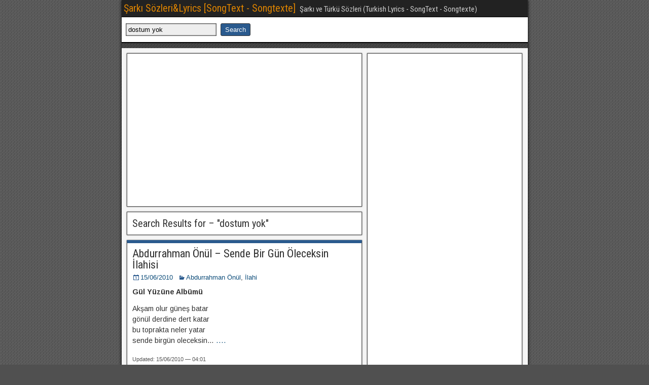

--- FILE ---
content_type: text/html; charset=UTF-8
request_url: https://www.sarkiturkusozleri.com/search/dostum%20yok
body_size: 6900
content:
<!DOCTYPE html><html lang="en-US"><head><link rel='dns-prefetch' href='//sarkiturku.b-cdn.net' /><meta charset="UTF-8" /><meta name="viewport" content="initial-scale=1.0" /><title>Search Results for &#8220;dostum yok&#8221; &#8211; Şarkı Sözleri&amp;Lyrics [SongText &#8211; Songtexte]</title><link rel="profile" href="http://gmpg.org/xfn/11" /><link rel="pingback" href="https://www.sarkiturkusozleri.com/xmlrpc.php" /><link rel='dns-prefetch' href='//fonts.googleapis.com' /><link rel='dns-prefetch' href='//s.w.org' /><link rel="alternate" type="application/rss+xml" title="Şarkı Sözleri&amp;Lyrics [SongText - Songtexte] &raquo; Feed" href="https://www.sarkiturkusozleri.com/feed/" /><link rel="alternate" type="application/rss+xml" title="Şarkı Sözleri&amp;Lyrics [SongText - Songtexte] &raquo; Comments Feed" href="https://www.sarkiturkusozleri.com/comments/feed/" /><link rel="alternate" type="application/rss+xml" title="Şarkı Sözleri&amp;Lyrics [SongText - Songtexte] &raquo; Search Results for &#8220;dostum yok&#8221; Feed" href="https://www.sarkiturkusozleri.com/search/dostum+yok/feed/rss2/" /> <script type="text/javascript">window._wpemojiSettings={"baseUrl":"https:\/\/s.w.org\/images\/core\/emoji\/11\/72x72\/","ext":".png","svgUrl":"https:\/\/s.w.org\/images\/core\/emoji\/11\/svg\/","svgExt":".svg","source":{"concatemoji":"https:\/\/www.sarkiturkusozleri.com\/wp-includes\/js\/wp-emoji-release.min.js"}};!function(e,a,t){var n,r,o,i=a.createElement("canvas"),p=i.getContext&&i.getContext("2d");function s(e,t){var a=String.fromCharCode;p.clearRect(0,0,i.width,i.height),p.fillText(a.apply(this,e),0,0);e=i.toDataURL();return p.clearRect(0,0,i.width,i.height),p.fillText(a.apply(this,t),0,0),e===i.toDataURL()}function c(e){var t=a.createElement("script");t.src=e,t.defer=t.type="text/javascript",a.getElementsByTagName("head")[0].appendChild(t)}for(o=Array("flag","emoji"),t.supports={everything:!0,everythingExceptFlag:!0},r=0;r<o.length;r++)t.supports[o[r]]=function(e){if(!p||!p.fillText)return!1;switch(p.textBaseline="top",p.font="600 32px Arial",e){case"flag":return s([55356,56826,55356,56819],[55356,56826,8203,55356,56819])?!1:!s([55356,57332,56128,56423,56128,56418,56128,56421,56128,56430,56128,56423,56128,56447],[55356,57332,8203,56128,56423,8203,56128,56418,8203,56128,56421,8203,56128,56430,8203,56128,56423,8203,56128,56447]);case"emoji":return!s([55358,56760,9792,65039],[55358,56760,8203,9792,65039])}return!1}(o[r]),t.supports.everything=t.supports.everything&&t.supports[o[r]],"flag"!==o[r]&&(t.supports.everythingExceptFlag=t.supports.everythingExceptFlag&&t.supports[o[r]]);t.supports.everythingExceptFlag=t.supports.everythingExceptFlag&&!t.supports.flag,t.DOMReady=!1,t.readyCallback=function(){t.DOMReady=!0},t.supports.everything||(n=function(){t.readyCallback()},a.addEventListener?(a.addEventListener("DOMContentLoaded",n,!1),e.addEventListener("load",n,!1)):(e.attachEvent("onload",n),a.attachEvent("onreadystatechange",function(){"complete"===a.readyState&&t.readyCallback()})),(n=t.source||{}).concatemoji?c(n.concatemoji):n.wpemoji&&n.twemoji&&(c(n.twemoji),c(n.wpemoji)))}(window,document,window._wpemojiSettings);</script> <style type="text/css">img.wp-smiley,img.emoji{display:inline !important;border:none !important;box-shadow:none !important;height:1em !important;width:1em !important;margin:0 .07em !important;vertical-align:-.1em !important;background:0 0 !important;padding:0 !important}</style><link rel='stylesheet' id='wp-block-library-css'  href='https://sarkiturku.b-cdn.net/wp-includes/css/dist/block-library/style.min.css' type='text/css' media='all' /><link rel='stylesheet' id='frontier-font-css'  href='//fonts.googleapis.com/css?family=Roboto+Condensed%3A400%2C700%7CArimo%3A400%2C700' type='text/css' media='all' /><link rel='stylesheet' id='genericons-css'  href='https://sarkiturku.b-cdn.net/wp-content/themes/frontier/includes/genericons/genericons.css' type='text/css' media='all' /><link rel='stylesheet' id='frontier-main-css'  href='https://sarkiturku.b-cdn.net/wp-content/themes/frontier/style.css' type='text/css' media='all' /><link rel='stylesheet' id='frontier-responsive-css'  href='https://sarkiturku.b-cdn.net/wp-content/themes/frontier/responsive.css' type='text/css' media='all' /><link rel='stylesheet' id='wp-pagenavi-css'  href='https://sarkiturku.b-cdn.net/wp-content/plugins/wp-pagenavi/pagenavi-css.css' type='text/css' media='all' /> <script type='text/javascript' src='https://sarkiturku.b-cdn.net/wp-includes/js/jquery/jquery.js'></script> <script type='text/javascript' src='https://sarkiturku.b-cdn.net/wp-includes/js/jquery/jquery-migrate.min.js'></script> <link rel="EditURI" type="application/rsd+xml" title="RSD" href="https://www.sarkiturkusozleri.com/xmlrpc.php?rsd" /><link rel="wlwmanifest" type="application/wlwmanifest+xml" href="https://sarkiturku.b-cdn.net/wp-includes/wlwmanifest.xml" /> <script type="application/ld+json">{"@context":"https:\/\/schema.org","@type":"Person","name":"Yucin TXT","url":"https:\/\/www.sarkiturkusozleri.com"}</script><script type="application/ld+json">{"@context":"https:\/\/schema.org","@type":"WebSite","name":"\u015eark\u0131 S\u00f6zleri&amp;Lyrics [SongText - Songtexte]","url":"https:\/\/www.sarkiturkusozleri.com","potentialAction":[{"@type":"SearchAction","target":"https:\/\/www.sarkiturkusozleri.com\/?s={search_term_string}","query-input":"required name=search_term_string"}]}</script><script type="application/ld+json">{"@context":"https:\/\/schema.org","@type":"BreadcrumbList","itemListElement":[{"@type":"ListItem","position":1,"item":{"@id":"https:\/\/www.sarkiturkusozleri.com\/","name":"Home"}},{"@type":"ListItem","position":2,"item":{"@id":"https:\/\/www.sarkiturkusozleri.com\/?s=dostum yok","name":"You searched for dostum yok"}}]}</script><meta property="Frontier Theme" content="1.3.3" /><style type="text/css" media="screen">#container{width:801px}#header{min-height:35px}#content{width:60%}#sidebar-left{width:40%}#sidebar-right{width:40%}</style><style type="text/css" media="screen">.page-template-page-cs-php #content,.page-template-page-sc-php #content{width:60%}.page-template-page-cs-php #sidebar-left,.page-template-page-sc-php #sidebar-left,.page-template-page-cs-php #sidebar-right,.page-template-page-sc-php #sidebar-right{width:40%}.page-template-page-scs-php #content{width:57%}.page-template-page-scs-php #sidebar-left{width:18%}.page-template-page-scs-php #sidebar-right{width:25%}</style><style type="text/css" id="custom-background-css">body.custom-background{background-image:url("https://sarkiturku.b-cdn.net/wp-content/themes/frontier/images/honeycomb.png");background-position:left top;background-size:auto;background-repeat:repeat;background-attachment:scroll}</style><link rel="dns-prefetch" href="//static.getclicky.com" /><link rel="dns-prefetch" href="//www.googletagmanager.com" /><link rel="dns-prefetch" href="//in.getclicky.com" /><link rel="dns-prefetch" href="//c.statcounter.com" /><link rel="dns-prefetch" href="//www.statcounter.com" /><link rel="dns-prefetch" href="//googleads.g.doubleclick.net" /><link rel="dns-prefetch" href="//pagead2.googlesyndication.com" /><link rel="dns-prefetch" href="//fonts.gstatic.com" /><link rel="dns-prefetch" href="//www.gstatic.com" /><link rel="dns-prefetch" href="//adservice.google.com" /><link rel="dns-prefetch" href="//adservice.google.com.tr" /><link rel="dns-prefetch" href="//secure.gravatar.com" /><link rel="dns-prefetch" href="//www.google.com" /><meta name="google-site-verification" content="9av_kZTbfydhUOVe-_k0qeB675iyHgwhD_S6jX83_a8" /> <script async src="https://pagead2.googlesyndication.com/pagead/js/adsbygoogle.js"></script> <script type="text/javascript">window.google_analytics_uacct="UA-9954124-28";</script> <script data-ad-client="ca-pub-6957610288423852" async src="https://pagead2.googlesyndication.com/pagead/js/adsbygoogle.js"></script> <meta name='yandex-verification' content='493f363043607dc2' /><meta name="description" content="Şarkı ve Türkü Sözleri (Turkish  Lyrics - SongText - Songtexte) - 450 Sanatçı - 11.000 den Fazla Şarkı&Türkü Sözü" /><meta name="keywords" content="Şarkı, sözleri,  şarkı sözü, türkçe şarkı , yabancı şarkı sözleri, yerli şarkı sözleri, lyrics" /><meta name="msvalidate.01" content="47B8D29DB3E64DF49BBBE0C88617D703" /><link rel="shortcut icon" href="https://sarkiturku.b-cdn.net/favicon.ico" type="image/x-icon" /><link rel="apple-touch-icon" href="https://sarkiturku.b-cdn.net/apple-touch-icon.png" /><link rel="apple-touch-icon" sizes="57x57" href="https://sarkiturku.b-cdn.net/apple-touch-icon-57x57.png" /><link rel="apple-touch-icon" sizes="72x72" href="https://sarkiturku.b-cdn.net/apple-touch-icon-72x72.png" /><link rel="apple-touch-icon" sizes="76x76" href="https://sarkiturku.b-cdn.net/apple-touch-icon-76x76.png" /><link rel="apple-touch-icon" sizes="114x114" href="https://sarkiturku.b-cdn.net/apple-touch-icon-114x114.png" /><link rel="apple-touch-icon" sizes="120x120" href="https://sarkiturku.b-cdn.net/apple-touch-icon-120x120.png" /><link rel="apple-touch-icon" sizes="144x144" href="https://sarkiturku.b-cdn.net/apple-touch-icon-144x144.png" /><link rel="apple-touch-icon" sizes="152x152" href="https://sarkiturku.b-cdn.net/apple-touch-icon-152x152.png" /><link rel="apple-touch-icon" sizes="180x180" href="https://sarkiturku.b-cdn.net/apple-touch-icon-180x180.png" /></head><body class="search search-results custom-background wp-schema-pro-1.4.1"><div id="container" class="cf" itemscope itemtype="http://schema.org/SearchResultsPage"><div id="top-bar" class="cf"><div id="top-bar-info"><h1 id="site-title"><a href="https://www.sarkiturkusozleri.com/">Şarkı Sözleri&amp;Lyrics [SongText - Songtexte]</a></h1> <span id="site-description">Şarkı ve Türkü Sözleri (Turkish  Lyrics - SongText - Songtexte)</span></div></div><div id="header" class="cf" itemscope itemtype="http://schema.org/WPHeader" role="banner"><section id="search-5" class="widget-header frontier-widget widget_search"><form role="search" method="get" class="search-form" action="https://www.sarkiturkusozleri.com/"> <label> <span class="screen-reader-text">Search for:</span> <input type="search" class="search-field" placeholder="Search &hellip;" value="dostum yok" name="s" /> </label> <input type="submit" class="search-submit" value="Search" /></form></section></div><nav id="nav-main" class="cf drop" itemscope itemtype="http://schema.org/SiteNavigationElement" role="navigation" aria-label="Main Menu"> <button class="drop-toggle"><span class="genericon genericon-menu"></span></button><div class="nav-main"></div></nav><div id="below-menu" class="cf"><aside id="widgets-wrap-below-menu" class="cf"></aside></div><div id="main" class="col-cs cf"><div id="content" class="cf"  role="main"><div id="widgets-wrap-before-content" class="cf"><section id="custom_html-6" class="widget_text widget-before-content frontier-widget widget_custom_html"><div class="textwidget custom-html-widget"><center> <ins class="adsbygoogle"
 style="display:inline-block;width:90%;height:280px"
 data-ad-client="ca-pub-6957610288423852"
 data-ad-slot="8160601880"></ins> <script>(adsbygoogle=window.adsbygoogle||[]).push({});</script> </center></div></section></div><div class="archive-info"><h3 class="archive-title">Search Results for &ndash; &quot;<span>dostum yok</span>&quot;</h3></div><article id="post-10807" class="blog-view post-10807 post type-post status-publish format-standard hentry category-abdurrahman-onul category-ilahi"><header class="entry-header cf"><h2 class="entry-title" itemprop="headline" ><a href="https://www.sarkiturkusozleri.com/abdurrahman-onul-sende-bir-gun-oleceksin-ilahisi/">Abdurrahman Önül &#8211; Sende Bir Gün Öleceksin İlahisi</a></h2></header><div class="entry-byline cf"><div class="entry-date" itemprop="datePublished" > <i class="genericon genericon-day"></i><a class="updated" href="https://www.sarkiturkusozleri.com/abdurrahman-onul-sende-bir-gun-oleceksin-ilahisi/">15/06/2010</a></div><div class="entry-categories"> <i class="genericon genericon-category"></i><a href="https://www.sarkiturkusozleri.com/abdurrahman-onul/" rel="category tag">Abdurrahman Önül</a>, <a href="https://www.sarkiturkusozleri.com/ilahi/" rel="category tag">İlahi</a></div></div><div class="entry-content cf" itemprop="text" ><p><strong>Gül Yüzüne Albümü</strong></p><p>Akşam olur güneş batar<br /> gönül derdine dert katar<br /> bu toprakta neler yatar<br /> sende birgün oleceksin&#8230 <a   style='visibility:visible;border: none; text-decoration: none; letter-spacing: 1px;;' href='https://www.sarkiturkusozleri.com/abdurrahman-onul-sende-bir-gun-oleceksin-ilahisi/'>....</a><br></div><footer class="entry-footer cf"><div class="entry-updated updated"> Updated: 15/06/2010 &mdash; 04:01</div><div class="entry-tags"></div></footer></article><article id="post-14903" class="blog-view post-14903 post type-post status-publish format-standard hentry category-abluka-alarm"><header class="entry-header cf"><h2 class="entry-title" itemprop="headline" ><a href="https://www.sarkiturkusozleri.com/abluka-alarm-cikis/">Abluka Alarm &#8211; Çıkış</a></h2></header><div class="entry-byline cf"><div class="entry-date" itemprop="datePublished" > <i class="genericon genericon-day"></i><a class="updated" href="https://www.sarkiturkusozleri.com/abluka-alarm-cikis/">29/06/2010</a></div><div class="entry-categories"> <i class="genericon genericon-category"></i><a href="https://www.sarkiturkusozleri.com/abluka-alarm/" rel="category tag">Abluka Alarm</a></div></div><div class="entry-content cf" itemprop="text" ><p>Otur yanıma dostum,<br /> Saatleri sayalım..<br /> Hüküm diyen mahkumları, varoşları analım.<br /> Söz söyler dilim, sanatlara laf atalım.<br /> Kırbaç bize vur <a   style='visibility:visible;border: none; text-decoration: none; letter-spacing: 1px;;' href='https://www.sarkiturkusozleri.com/abluka-alarm-cikis/'>....</a><br></div><footer class="entry-footer cf"><div class="entry-updated updated"> Updated: 29/06/2010 &mdash; 04:46</div><div class="entry-tags"></div></footer></article><article id="post-14935" class="blog-view post-14935 post type-post status-publish format-standard hentry category-abluka-alarm"><header class="entry-header cf"><h2 class="entry-title" itemprop="headline" ><a href="https://www.sarkiturkusozleri.com/abluka-alarm-obsesif/">Abluka Alarm &#8211; Obsesif</a></h2></header><div class="entry-byline cf"><div class="entry-date" itemprop="datePublished" > <i class="genericon genericon-day"></i><a class="updated" href="https://www.sarkiturkusozleri.com/abluka-alarm-obsesif/">29/06/2010</a></div><div class="entry-categories"> <i class="genericon genericon-category"></i><a href="https://www.sarkiturkusozleri.com/abluka-alarm/" rel="category tag">Abluka Alarm</a></div></div><div class="entry-content cf" itemprop="text" ><p>Kolera;</p><p>Zirveye hoşgeldin burda seni yalnızlık karşılar ve kaç derdin varsa unut !<br /> Buralara uğramaz bahar çocuk ve lakin yağmuru özledikçe biz yağa <a   style='visibility:visible;border: none; text-decoration: none; letter-spacing: 1px;;' href='https://www.sarkiturkusozleri.com/abluka-alarm-obsesif/'>....</a><br></div><footer class="entry-footer cf"><div class="entry-updated updated"> Updated: 29/06/2010 &mdash; 04:55</div><div class="entry-tags"></div></footer></article><article id="post-14953" class="blog-view post-14953 post type-post status-publish format-standard hentry category-abluka-alarm"><header class="entry-header cf"><h2 class="entry-title" itemprop="headline" ><a href="https://www.sarkiturkusozleri.com/abluka-alarm-unut-dedi-hatiram-feat-sagopa-kajmer/">Abluka Alarm &#8211; Unut Dedi Hatıram (Feat. Sagopa Kajmer)</a></h2></header><div class="entry-byline cf"><div class="entry-date" itemprop="datePublished" > <i class="genericon genericon-day"></i><a class="updated" href="https://www.sarkiturkusozleri.com/abluka-alarm-unut-dedi-hatiram-feat-sagopa-kajmer/">29/06/2010</a></div><div class="entry-categories"> <i class="genericon genericon-category"></i><a href="https://www.sarkiturkusozleri.com/abluka-alarm/" rel="category tag">Abluka Alarm</a></div></div><div class="entry-content cf" itemprop="text" ><p>Laedri</p><p>Yoklugunda insa etigim o hayali<br /> Bir anlik ofkeyle yerle bir ettim<br /> Agir bir bilanco hayatta kalan yok<br /> Pismanlik duygusu kendimi i <a   style='visibility:visible;border: none; text-decoration: none; letter-spacing: 1px;;' href='https://www.sarkiturkusozleri.com/abluka-alarm-unut-dedi-hatiram-feat-sagopa-kajmer/'>....</a><br></div><footer class="entry-footer cf"><div class="entry-updated updated"> Updated: 29/06/2010 &mdash; 05:02</div><div class="entry-tags"></div></footer></article><article id="post-3620" class="blog-view post-3620 post type-post status-publish format-standard hentry category-ahmet-kaya"><header class="entry-header cf"><h2 class="entry-title" itemprop="headline" ><a href="https://www.sarkiturkusozleri.com/ahmet-kaya-ah-ulan-riza/">Ahmet Kaya &#8211; Ah Ulan Rıza</a></h2></header><div class="entry-byline cf"><div class="entry-date" itemprop="datePublished" > <i class="genericon genericon-day"></i><a class="updated" href="https://www.sarkiturkusozleri.com/ahmet-kaya-ah-ulan-riza/">28/05/2010</a></div><div class="entry-categories"> <i class="genericon genericon-category"></i><a href="https://www.sarkiturkusozleri.com/ahmet-kaya/" rel="category tag">Ahmet Kaya</a></div></div><div class="entry-content cf" itemprop="text" ><p>Neden hala gelmedi?<br /> Saati mi şaşırdı bu hıyar?<br /> Gerçi hiç saati olmadı ama..<br /> En azından birine sorar.<br /> Cebimde bir lira desen yok!<br /> M <a   style='visibility:visible;border: none; text-decoration: none; letter-spacing: 1px;;' href='https://www.sarkiturkusozleri.com/ahmet-kaya-ah-ulan-riza/'>....</a><br></div><footer class="entry-footer cf"><div class="entry-updated updated"> Updated: 28/05/2010 &mdash; 01:31</div><div class="entry-tags"></div></footer></article><article id="post-24826" class="blog-view post-24826 post type-post status-publish format-standard hentry category-arif-sag"><header class="entry-header cf"><h2 class="entry-title" itemprop="headline" ><a href="https://www.sarkiturkusozleri.com/arif-sag-dillerde-kaldim/">Arif Sağ-Dillerde Kaldım</a></h2></header><div class="entry-byline cf"><div class="entry-date" itemprop="datePublished" > <i class="genericon genericon-day"></i><a class="updated" href="https://www.sarkiturkusozleri.com/arif-sag-dillerde-kaldim/">11/08/2010</a></div><div class="entry-categories"> <i class="genericon genericon-category"></i><a href="https://www.sarkiturkusozleri.com/arif-sag/" rel="category tag">Arif Sağ</a></div></div><div class="entry-content cf" itemprop="text" ><p> Medet senden medet medet şahım ali<br /> Akar boz bulanık sellerde kaldım<br /> Nede zalim olur şu ellerin dili<br /> Söyleşirler bizi dillerde kaldım</p><p>K <a   style='visibility:visible;border: none; text-decoration: none; letter-spacing: 1px;;' href='https://www.sarkiturkusozleri.com/arif-sag-dillerde-kaldim/'>....</a><br></div><footer class="entry-footer cf"><div class="entry-updated updated"> Updated: 11/08/2010 &mdash; 03:22</div><div class="entry-tags"></div></footer></article><article id="post-15695" class="blog-view post-15695 post type-post status-publish format-standard hentry category-ayben category-rap"><header class="entry-header cf"><h2 class="entry-title" itemprop="headline" ><a href="https://www.sarkiturkusozleri.com/ayben-dogru-olan-zordur-feat-ceza/">Ayben &#8211; Doğru Olan Zordur( feat Ceza)</a></h2></header><div class="entry-byline cf"><div class="entry-date" itemprop="datePublished" > <i class="genericon genericon-day"></i><a class="updated" href="https://www.sarkiturkusozleri.com/ayben-dogru-olan-zordur-feat-ceza/">01/07/2010</a></div><div class="entry-categories"> <i class="genericon genericon-category"></i><a href="https://www.sarkiturkusozleri.com/ayben/" rel="category tag">Ayben</a>, <a href="https://www.sarkiturkusozleri.com/rap/" rel="category tag">Rap</a></div></div><div class="entry-content cf" itemprop="text" ><p>(Ceza)</p><p>Bir kelebeğin ömrü kadar mutluluk yeter kimisine yetmez dünya toz pembe kimi gelene ölmeyecek gibi yaşamını sürene alnı ak sırtı pek karnı tok şü <a   style='visibility:visible;border: none; text-decoration: none; letter-spacing: 1px;;' href='https://www.sarkiturkusozleri.com/ayben-dogru-olan-zordur-feat-ceza/'>....</a><br></div><footer class="entry-footer cf"><div class="entry-updated updated"> Updated: 01/07/2010 &mdash; 09:54</div><div class="entry-tags"></div></footer></article><article id="post-15705" class="blog-view post-15705 post type-post status-publish format-standard hentry category-ayben category-rap"><header class="entry-header cf"><h2 class="entry-title" itemprop="headline" ><a href="https://www.sarkiturkusozleri.com/ayben-kismet/">Ayben &#8211; Kısmet</a></h2></header><div class="entry-byline cf"><div class="entry-date" itemprop="datePublished" > <i class="genericon genericon-day"></i><a class="updated" href="https://www.sarkiturkusozleri.com/ayben-kismet/">01/07/2010</a></div><div class="entry-categories"> <i class="genericon genericon-category"></i><a href="https://www.sarkiturkusozleri.com/ayben/" rel="category tag">Ayben</a>, <a href="https://www.sarkiturkusozleri.com/rap/" rel="category tag">Rap</a></div></div><div class="entry-content cf" itemprop="text" ><p>Jilet olmuş genç insan bilet almış yoksulluğa göz yuman da var.Bak kumanda kontrol kendini bilmeyen insanlara yer<br /> veren de var.Müziği<br /> kaldırım taşı <a   style='visibility:visible;border: none; text-decoration: none; letter-spacing: 1px;;' href='https://www.sarkiturkusozleri.com/ayben-kismet/'>....</a><br></div><footer class="entry-footer cf"><div class="entry-updated updated"> Updated: 01/07/2010 &mdash; 09:59</div><div class="entry-tags"></div></footer></article><article id="post-3927" class="blog-view post-3927 post type-post status-publish format-standard hentry category-ayna"><header class="entry-header cf"><h2 class="entry-title" itemprop="headline" ><a href="https://www.sarkiturkusozleri.com/ayna-gelincik/">Ayna &#8211; Gelincik</a></h2></header><div class="entry-byline cf"><div class="entry-date" itemprop="datePublished" > <i class="genericon genericon-day"></i><a class="updated" href="https://www.sarkiturkusozleri.com/ayna-gelincik/">01/06/2010</a></div><div class="entry-categories"> <i class="genericon genericon-category"></i><a href="https://www.sarkiturkusozleri.com/ayna/" rel="category tag">Ayna</a></div></div><div class="entry-content cf" itemprop="text" ><p>Varoşların aşıkları gerçek olur çıkarsız<br /> Bende seni öyle sevdim gözüm gibi yalansız<br /> İş ararken kahvelerde inanan gözlerin vardı<br /> Aş pişmeyen oc <a   style='visibility:visible;border: none; text-decoration: none; letter-spacing: 1px;;' href='https://www.sarkiturkusozleri.com/ayna-gelincik/'>....</a><br></div><footer class="entry-footer cf"><div class="entry-updated updated"> Updated: 01/06/2010 &mdash; 02:32</div><div class="entry-tags"></div></footer></article><article id="post-30087" class="blog-view post-30087 post type-post status-publish format-standard hentry category-uncategorized"><header class="entry-header cf"><h2 class="entry-title" itemprop="headline" ><a href="https://www.sarkiturkusozleri.com/bade-bal-sen-orda-kal/">Bade Bal &#8211; Sen Orda Kal</a></h2></header><div class="entry-byline cf"><div class="entry-date" itemprop="datePublished" > <i class="genericon genericon-day"></i><a class="updated" href="https://www.sarkiturkusozleri.com/bade-bal-sen-orda-kal/">17/09/2019</a></div><div class="entry-categories"> <i class="genericon genericon-category"></i><a href="https://www.sarkiturkusozleri.com/uncategorized/" rel="category tag">Kategorisiz</a></div></div><div class="entry-content cf" itemprop="text" ><p>Dostuma düşmanıma selam olsun<br /> Artık burdayım duyan koşsun<br /> Çekemeyen varsa bir dursun<br /> Sandalyeyi çevirip ters otursun<br /> Ahh ahh acıdımı ?<b  <a   style='visibility:visible;border: none; text-decoration: none; letter-spacing: 1px;;' href='https://www.sarkiturkusozleri.com/bade-bal-sen-orda-kal/'>....</a><br></div><footer class="entry-footer cf"><div class="entry-updated updated"> Updated: 17/09/2019 &mdash; 15:40</div><div class="entry-tags"></div></footer></article><div class="blog-nav cf"><div class='wp-pagenavi'> <span class='pages'>Syf 1 of 13</span><span class='current'>1</span><a class="page larger" href="https://www.sarkiturkusozleri.com/search/dostum%20yok/page/2/">2</a><a class="page larger" href="https://www.sarkiturkusozleri.com/search/dostum%20yok/page/3/">3</a><a class="page larger" href="https://www.sarkiturkusozleri.com/search/dostum%20yok/page/4/">4</a><a class="page larger" href="https://www.sarkiturkusozleri.com/search/dostum%20yok/page/5/">5</a><span class='extend'>...</span><a class="larger page" href="https://www.sarkiturkusozleri.com/search/dostum%20yok/page/10/">10</a><span class='extend'>...</span><a class="nextpostslink" href="https://www.sarkiturkusozleri.com/search/dostum%20yok/page/2/">»</a><a class="last" href="https://www.sarkiturkusozleri.com/search/dostum%20yok/page/13/">Son »</a></div></div><div id="widgets-wrap-after-content" class="cf"><section id="randompostforwidget-3" class="widget-after-content frontier-widget RandomPostForWidget"><h2 class="widget-title"></h2><ul><li><a href='https://www.sarkiturkusozleri.com/umut-altincag-yitirilen/'>Umut Altınçağ &#8211; Yitirilen</a></li><li><a href='https://www.sarkiturkusozleri.com/cansu-koc-atabari/'>Cansu Koç &#8211; Atabarı</a></li><li><a href='https://www.sarkiturkusozleri.com/nilufer-boyle-ayrilik-olmaz-2/'>Nilüfer &#8211; Böyle Ayrılık Olmaz</a></li><li><a href='https://www.sarkiturkusozleri.com/ceylan-anam-aglar/'>Ceylan &#8211; Anam Ağlar</a></li><li><a href='https://www.sarkiturkusozleri.com/ceza-isyan/'>Ceza &#8211; İsyan</a></li></ul></section></div></div><div id="sidebar-right" class="sidebar cf" itemscope itemtype="http://schema.org/WPSideBar" role="complementary" aria-label="Sidebar Right"><aside id="widgets-wrap-sidebar-right"><section id="custom_html-4" class="widget_text widget-sidebar frontier-widget widget_custom_html"><div class="textwidget custom-html-widget"><center> <ins class="adsbygoogle"
 style="display:block"
 data-ad-client="ca-pub-6957610288423852"
 data-ad-slot="8688690845"
 data-ad-format="link"
 data-full-width-responsive="true"></ins> <script>(adsbygoogle=window.adsbygoogle||[]).push({});</script> </center></div></section><section id="randompostforwidget-2" class="widget-sidebar frontier-widget RandomPostForWidget"><h2 class="widget-title"></h2><ul><li><a href='https://www.sarkiturkusozleri.com/yeni-yuz-vur-canima/'>Yeni Yüz-Vur Canıma</a></li><li><a href='https://www.sarkiturkusozleri.com/tarkan-gitme/'>Tarkan &#8211; Gitme</a></li><li><a href='https://www.sarkiturkusozleri.com/guclu-soydemir-titanik-misali/'>Güçlü Soydemir &#8211; Titanik Misali</a></li><li><a href='https://www.sarkiturkusozleri.com/onur-mete-aska-tutsak/'>Onur Mete &#8211; Aşka Tutsak</a></li><li><a href='https://www.sarkiturkusozleri.com/oguzhan-koc-don-ozledim-seni/'>Oğuzhan Koç &#8211; Dön Özledim Seni</a></li></ul></section><section id="text-512955554" class="widget-sidebar frontier-widget widget_text"><h2 class="widget-title">İrtibat</h2><div class="textwidget">Şarkı,Türkü ve Şiirlerin telif hakkı şairlerinin ve yasal temsilcilerinindir. <br>webgrubu@gmail.com <br> <br> </br></div></section><section id="popular_searches-3" class="widget-sidebar frontier-widget widget_search_meter"><h2 class="widget-title">En Çok Aranan</h2><ul><li><a href="https://www.sarkiturkusozleri.com/search/Ninni%20dursun%20ali%20erzincanl%C4%B1">Ninni dursun ali erzincanlı</a></li><li><a href="https://www.sarkiturkusozleri.com/search/dursun%20ali%20erzincanli">dursun ali erzincanli</a></li><li><a href="https://www.sarkiturkusozleri.com/search/ahmet%20kaya%20ta%C5%9F%20duvarlar">ahmet kaya taş duvarlar</a></li><li><a href="https://www.sarkiturkusozleri.com/search/ey%2B%C3%B6mr%C3%BCn%C3%BC%2Bbir%2Bgayeye%2Bvakfeyleyen%2Binsan">ey+ömrünü+bir+gayeye+vakfeyleyen+insan</a></li><li><a href="https://www.sarkiturkusozleri.com/search/ilahi">ilahi</a></li><li><a href="https://www.sarkiturkusozleri.com/search/Naber">Naber</a></li><li><a href="https://www.sarkiturkusozleri.com/search/Porno">Porno</a></li><li><a href="https://www.sarkiturkusozleri.com/search/sultan%C4%B1m">sultanım</a></li><li><a href="https://www.sarkiturkusozleri.com/search/d">d</a></li><li><a href="https://www.sarkiturkusozleri.com/search/dursun%20ali%20erzincanl%C4%B1%20ayr%C4%B1l%C4%B1k">dursun ali erzincanlı ayrılık</a></li><li><a href="https://www.sarkiturkusozleri.com/search/Kurt%20kizi">Kurt kizi</a></li><li><a href="https://www.sarkiturkusozleri.com/search/Arif%20sa%C4%9F">Arif sağ</a></li><li><a href="https://www.sarkiturkusozleri.com/search/Hande%20Yener%20-%20Alt%20Dudak">Hande Yener - Alt Dudak</a></li><li><a href="https://www.sarkiturkusozleri.com/search/Bir%20defa%20sen">Bir defa sen</a></li><li><a href="https://www.sarkiturkusozleri.com/search/Cash%20flow%20uyan">Cash flow uyan</a></li><li><a href="https://www.sarkiturkusozleri.com/search/dostum%20yok">dostum yok</a></li><li><a href="https://www.sarkiturkusozleri.com/search/dursun%20ali%20erzincanl%C4%B1%20gelseydin">dursun ali erzincanlı gelseydin</a></li><li><a href="https://www.sarkiturkusozleri.com/search/efendim%20efendim">efendim efendim</a></li><li><a href="https://www.sarkiturkusozleri.com/search/efendim%20efendim%20benim%20efendim">efendim efendim benim efendim</a></li><li><a href="https://www.sarkiturkusozleri.com/search/Iste%20ben%20gidiyorum%20sana%20elveda">Iste ben gidiyorum sana elveda</a></li><li><a href="https://www.sarkiturkusozleri.com/search/Turnam">Turnam</a></li></ul></section></aside></div></div><div id="bottom-bar" class="cf" role="contentinfo"> <span id="bottom-bar-text">Sözleri&Lyrics [SongText - Songtexte] &copy; 2019</span></div></div> <script type="text/javascript">jQuery(document).ready(function($){$('#nav-main .drop-toggle').click(function(){$('#nav-main').toggleClass('dropped');});});</script> <script type='text/javascript' src='https://sarkiturku.b-cdn.net/wp-includes/js/wp-embed.min.js'></script> <div>Türkçe Hit Müzik - Songtext - Songtexte - Lyrics - Chansons - Popüler Şarkı Dinle - Kim Söylüyor - Güzel Sözler - Şarkıları - Türküleri - Şarkısının & Türküsünün Sözleri</div> <br>  <script type="text/javascript">var _gaq=_gaq||[];_gaq.push(['_setAccount','UA-9954124-28']);_gaq.push(['_trackPageview']);(function(){var ga=document.createElement('script');ga.type='text/javascript';ga.async=true;ga.src=('https:'==document.location.protocol?'https://ssl':'http://www')+'.google-analytics.com/ga.js';var s=document.getElementsByTagName('script')[0];s.parentNode.insertBefore(ga,s);})();</script>  <script type="text/javascript">var sc_project=4911829;var sc_invisible=1;var sc_security="12fcdd5d";</script> <script type="text/javascript"
src="https://www.statcounter.com/counter/counter.js"
async></script> <noscript><div class="statcounter"><a title="Web Analytics"
href="https://statcounter.com/" target="_blank"><img
class="statcounter"
src="https://c.statcounter.com/4911829/0/12fcdd5d/1/"
alt="Web Analytics"></a></div></noscript> <br></body></html>
<!-- Dynamic page generated in 1769150699.154 seconds. -->

--- FILE ---
content_type: text/html; charset=utf-8
request_url: https://www.google.com/recaptcha/api2/aframe
body_size: 268
content:
<!DOCTYPE HTML><html><head><meta http-equiv="content-type" content="text/html; charset=UTF-8"></head><body><script nonce="KNLpX3omQWtRwh4WUEmj2A">/** Anti-fraud and anti-abuse applications only. See google.com/recaptcha */ try{var clients={'sodar':'https://pagead2.googlesyndication.com/pagead/sodar?'};window.addEventListener("message",function(a){try{if(a.source===window.parent){var b=JSON.parse(a.data);var c=clients[b['id']];if(c){var d=document.createElement('img');d.src=c+b['params']+'&rc='+(localStorage.getItem("rc::a")?sessionStorage.getItem("rc::b"):"");window.document.body.appendChild(d);sessionStorage.setItem("rc::e",parseInt(sessionStorage.getItem("rc::e")||0)+1);localStorage.setItem("rc::h",'1769150701824');}}}catch(b){}});window.parent.postMessage("_grecaptcha_ready", "*");}catch(b){}</script></body></html>